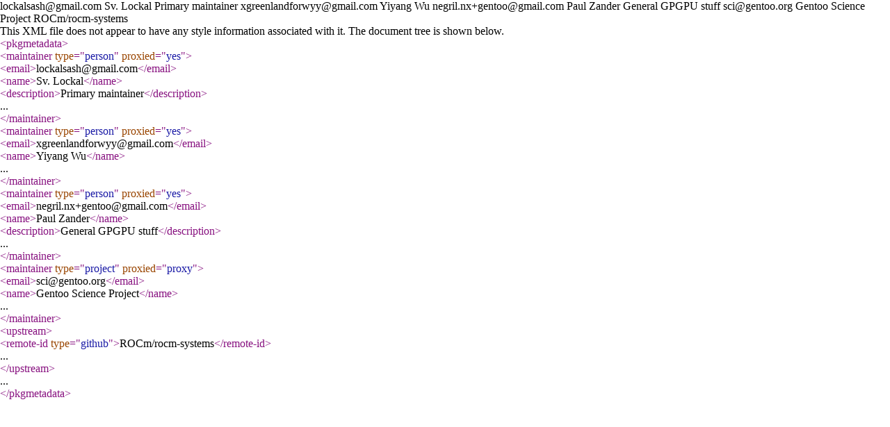

--- FILE ---
content_type: text/xml; charset=utf-8
request_url: http://ftp.ru.freebsd.org/gentoo-portage/dev-util/roctracer/metadata.xml
body_size: 824
content:
<?xml version="1.0" encoding="UTF-8"?>
<!DOCTYPE pkgmetadata SYSTEM "https://www.gentoo.org/dtd/metadata.dtd">
<pkgmetadata>
	<maintainer type="person" proxied="yes">
		<email>lockalsash@gmail.com</email>
		<name>Sv. Lockal</name>
		<description>Primary maintainer</description>
	</maintainer>
	<maintainer type="person" proxied="yes">
		<email>xgreenlandforwyy@gmail.com</email>
		<name>Yiyang Wu</name>
	</maintainer>
	<maintainer type="person" proxied="yes">
		<email>negril.nx+gentoo@gmail.com</email>
		<name>Paul Zander</name>
		<description>General GPGPU stuff</description>
	</maintainer>
	<maintainer type="project" proxied="proxy">
		<email>sci@gentoo.org</email>
		<name>Gentoo Science Project</name>
	</maintainer>
	<upstream>
		<remote-id type="github">ROCm/rocm-systems</remote-id>
	</upstream>
</pkgmetadata>
